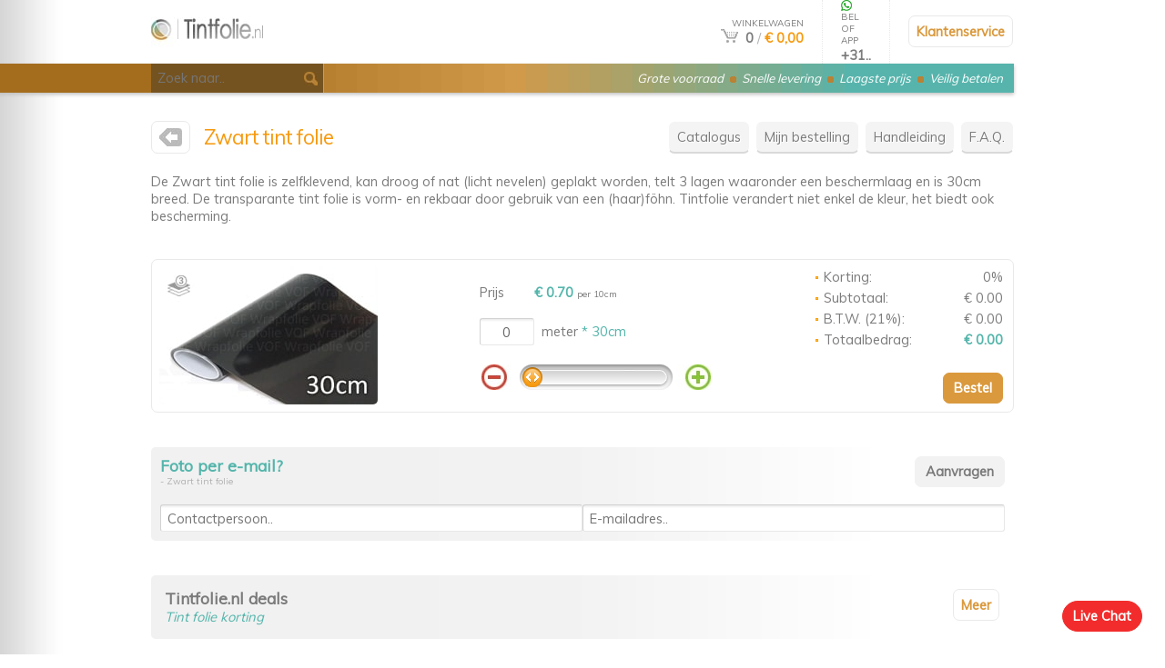

--- FILE ---
content_type: text/html; charset=UTF-8
request_url: https://www.tintfolie.nl/zelfklevende-tint-folie/Zwart-tint-folie
body_size: 3586
content:
<!DOCTYPE HTML PUBLIC "-//W3C//DTD HTML 4.01 Transitional//EN">
<html>
<head>
	<title>Zwart tint folie - Tint folie kopen - Tintfolie NL</title>
	<META HTTP-EQUIV="Content-Type" CONTENT="text/html; charset=ISO-8859-1">
	<META NAME="robots" CONTENT="index, follow">
	<META NAME="revisit" CONTENT="3 days">
	<META HTTP-EQUIV="Expires" CONTENT="never">
	<META HTTP-EQUIV="CACHE-CONTROL" CONTENT="PUBLIC">
	<META NAME="KEYWORDS" CONTENT="zwart tint folie, zwart tint, tint folie, zwart tint folie kopen, tintfolie, tinten, tint folie, tintfolie, tint folie kopen, tinten, Tintfolie.nl">
	<meta name="viewport" content="width=device-width, initial-scale=1, maximum-scale=1, user-scalable=0">
	<link href="https://www.tintfolie.nl/style.css" rel="stylesheet" type="text/css">
	<script type="text/javascript" src="https://www.tintfolie.nl/javascript.js"></script><script type="text/javascript" src="https://www.tintfolie.nl/slider.js"></script>
	<link rel="shortcut icon" href="/favicon.ico">
	<link href="https://fonts.googleapis.com/css?family=Muli" rel="stylesheet">
</head>
<body >

<div class="fright online " style="background-color: #F22C2C; border: 1px solid #F22C2C" onclick="go('https://www.tintfolie.nl/livechat')">Live Chat</div>

<center><div class=overal>
	<div class=obg id=beweegmee>
		<table cellpadding=0 cellspacing=0 border=0 class=overal1>
		<tr>
			<td width=1><a href="https://www.tintfolie.nl/" title="Tintfolie" onfocus="blur()"><img src="https://www.tintfolie.nl/gfx/logo.jpg" alt="Tintfolie" border=0 class=mijnlogo></a></td>
			<td align=right><div class=fright onclick="go('https://www.tintfolie.nl/winkelwagen')">
				<font size=1>WINKELWAGEN</font><br>
				<a href="https://www.tintfolie.nl/winkelwagen" title="Winkelwagen" onfocus="blur()"><img src="https://www.tintfolie.nl/gfx/shop.jpg" alt="Winkelwagen" border=0></a> &nbsp;<b>0</b> <font class=txtlicht>/</font> <a href="https://www.tintfolie.nl/winkelwagen"><b>&euro; 0,00</b></a>
			</div></td>
			<td class="rbo1 geentel">&nbsp;</td>
			<td width=1 class="rbo geentel"><img src="https://www.tintfolie.nl/btelefoon.jpg" alt=""> <font size=1>BEL OF APP</font><br><b>+31..</b></td>
			<td class="rbo1 geentel">&nbsp;</td>
			<td width=1 class="rbo geentab geentel plaatje" onclick="go('https://www.tintfolie.nl/contact')"><div class=buttonx1><a href="https://www.tintfolie.nl/contact">Klantenservice</a></div></td>
			<td width=1 class="rbo geenpc geentel" onclick="go('https://www.tintfolie.nl/contact')"><div class=buttonx1><a href="https://www.tintfolie.nl/contact">@</a></div></td>
		</tr>
		</table>

		<div class=topper1><div class=topper>
			<i class="geenpc geentab"><a href="https://www.tintfolie.nl/contact"><font color="#FFFFFF">Klantenservice</font></a></i>
			<i class="geentel geentab">Grote voorraad <img src="https://www.tintfolie.nl/gfx/s.gif" alt=""> Snelle levering <img src="https://www.tintfolie.nl/gfx/s.gif" alt=""> Laagste prijs <img src="https://www.tintfolie.nl/gfx/s.gif" alt=""> Veilig betalen</i>
			<i class="geenpc geentel">Grote voorraad <img src="https://www.tintfolie.nl/gfx/s.gif" alt=""> Snelle levering <img src="https://www.tintfolie.nl/gfx/s.gif" alt=""> Veilig betalen</i>
		</div></div>
		<div class=zoeks><input type=text name=zoekhjk id=zoeksch class=zoek placeholder="Zoek naar.." onkeyup="javascript: zoeke(this.value)"><img src="https://www.tintfolie.nl/gfx/zoek.jpg" alt="" class=zoekicon></div>
	</div>

	<div class=content><br><br><br><br><br><br><br class="geentab geentel">
		<div class=fright>
			<div class="scherm geenpc plaatje" onclick="javascript: mijnmenu()">Menu</div>

			<div class=menu id=menu>
				<div class=scherm onclick="go('https://www.tintfolie.nl/')"><a href="https://www.tintfolie.nl/" title="Folie">Catalogus</a></div>
				<div class=scherm onclick="go('https://www.tintfolie.nl/status')"><a href="https://www.tintfolie.nl/status" title="Mijn bestelling">Mijn bestelling</a></div>
				<div class=scherm onclick="go('https://www.tintfolie.nl/tintfolie')"><a href="https://www.tintfolie.nl/tintfolie" title="Handleiding tint folie">Handleiding</a></div>
				<div class=scherm onclick="go('https://www.tintfolie.nl/faq')"><a href="https://www.tintfolie.nl/faq" title="Veelgestelde vragen">F.A.Q.</a></div>
			</div>
		</div>

<div class="waar plaatje" onclick="go('https://www.tintfolie.nl/')"><a href="https://www.tintfolie.nl/" title="Tintfolie.nl" onfocus="blur()"><img src="https://www.tintfolie.nl/gfx/home1.jpg" alt="Tintfolie.nl" border=0></a></div><h1>Zwart tint folie</h1><br><br><br>

De Zwart tint folie is zelfklevend, kan droog of nat (licht nevelen) geplakt worden, telt 3 lagen waaronder een beschermlaag en is 30cm breed. De transparante tint folie is vorm- en rekbaar door gebruik van een (haar)f&ouml;hn. Tintfolie verandert niet enkel de kleur, het biedt ook bescherming.<br><br><br>

<div class=buttonx1><form method="POST" action="/zelfklevende-tint-folie/Zwart-tint-folie" name=form1><table cellpadding=0 cellspacing=0 border=0 width="100%">

<tr>
<td>
	<div class="fright geentel geenpc" style="width: 31%; position: absolute; right: 7%; text-align: right"><a href="https://www.tintfolie.nl/zelfklevende-tint-folie/3M-rakelset" title="3M rakelset" onfocus="blur()"><img width="60%" src="https://www.tintfolie.nl/catalogus/tint-folie/3m-rakelset" alt="3M rakelset" class=rond border=0 onContextMenu="return false"></a><br><br><a href="https://www.tintfolie.nl/zelfklevende-tint-folie/Transparant-tint-folie" title="Transparant tint folie" onfocus="blur()"><img width="60%" src="https://www.tintfolie.nl/catalogus/tint-folie/transparant-tint-folie" alt="Transparant tint folie" class=rond border=0 onContextMenu="return false"></a></div>
	<div class=pro1><a href="https://www.Tintfolie.nl/zelfklevende-tint-folie/Zwart-tint-folie" title="Zwart tint folie" onfocus="blur()"><img src="https://www.tintfolie.nl/catalogus/tint-folie/zwart-tint-folie.jpg" alt="Zwart tint folie" class=rond border=0 onContextMenu="return false"></a></div>
	<div class=pro2><center><br>
		<table cellpadding=0 cellspacing=0 border=0>
		<tr>
			<td width=60>Prijs</td>
			<td><font class=licht><b>&euro; 0.70</b></font> <font size=1>per 10cm</font></td>
		</tr>
		<tr>
			<td colspan=2>&nbsp;</td>
		</tr>
		<tr>
			<td><input name=aantal1 id=aantal1 type=text class=txt value="0.0" size=3 maxlength=4 style="min-width: 60px; width: 60px; max-width: 60px; text-align: center" onkeyup="javascript: subtotaal()" onkeydown="vergeet('aantal1', 'txt')"></td>
			<td>&nbsp; meter <font class=licht>* 30cm</font></td>
		</tr>
		<tr>
			<td colspan=2><br>
				<script type="text/javascript">
				<!--
					var tot = '10'; var per = '0.10';
				-->
				</script>

				<input type=hidden name=btw1 id=btw1 value="0.7">
				<table cellpadding=2 cellspacing=0 border=0 width="100%">
				<tr class="geentab geentel">
					<td width=1><img src="https://www.tintfolie.nl/gfx/min.jpg" alt="" class=plaatje onclick="javascript: fmin(1, 0, 0.10)"></td>
					<td><script type="text/javascript" src="https://www.tintfolie.nl/scroll1.js"></script></td>
					<td width=1><img src="https://www.tintfolie.nl/gfx/plus.jpg" alt="" class=plaatje onclick="javascript: fplus(1, 10, 0.10)"></td>
				</tr>
				<tr class=geenpc>
					<td><input onfocus="blur();" type=button name=s5d value="- 1" class=button2 onclick="javascript: fmin(1, 0, 1)"></td>
					<td align=center><input onfocus="blur();" type=button name=s5d value="- 0.1" class=button2 onclick="javascript: fmin(1, 0, 0.1)" ></td>
					<td align=center><input onfocus="blur();" type=button name=s5d value="+ 0.1" class=button2 onclick="javascript: fplus(1, 10, 0.1)" ></td>
					<td align=right><input onfocus="blur();" type=button name=s5d value="+ 1" class=button2 onclick="javascript: fplus(1, 10, 1)"></td>
				</tr>
				</table>
			</td>
		</tr>
		</table>
	</center></div>
	<div class=pro3><br class=geenpc>
		<table cellpadding=2 cellspacing=0 border=0 width="100%">
		<tr>
			<td><img src="https://www.tintfolie.nl/gfx/p.gif" alt=""> Korting:</td>
			<td align=right id=skorting>0%</td>
		</tr>
		<tr>
			<td><img src="https://www.tintfolie.nl/gfx/p.gif" alt=""> Subtotaal:</td>
			<td align=right id=subtotaal>&euro; 0,00</td>
		</tr>
		<tr>
			<td><img src="https://www.tintfolie.nl/gfx/p.gif" alt=""> B.T.W. (21%):</td>
			<td align=right id=btw>&euro; 0,00</td>
		</tr>
		<tr>
			<td><img src="https://www.tintfolie.nl/gfx/p.gif" alt=""> Totaalbedrag:</td>
			<td align=right id=totaal class=licht><b>&euro; 0,00</b></td>
		</tr>
		<tr>
			<td colspan=2>&nbsp;</td>
		</tr>
		<tr>
			<td colspan=2 align=right><input onfocus="blur();" type=submit name=subbie value="Bestel" class=button></td>
		</tr>
		</table>
	</div>
</td>
</tr>
</table></form></div><br><br>

<div class="rond slogan5" style="padding: 10px">
	<div class=fright><input onfocus="blur();" type=button name=permail id=permail value="Aanvragen" class=button2 onclick="javascript: fotoemail()"></div>
	<b style="font-size: 13pt" class=licht>Foto per e-mail?</b><br><font size=1 class=txtlicht>- Zwart tint folie</font><br><br>

	<input type=text name=gnaam id=gnaam class=txt placeholder="Contactpersoon.." style="min-width: 50%; max-width: 50%"><input type=text name=emailx id=emailx class=txt placeholder="E-mailadres.." style="min-width: 50%; max-width: 50%"><input type=hidden name=fotottix id=fotottix class=txt value="Zwart tint folie">
</div><br><br>

<div class="rond slogan5"><table cellpadding=15 cellspacing=0 border=0 width="100%">
<tr>
	<td><div class="fright buttonx1"><a href="https://www.tintfolie.nl/korting" title="Tint folie korting">Meer</a></div><b style="font-size: 13pt">Tintfolie.nl deals</b><br><i class=licht>Tint folie korting</i></td>
</tr>
</table></div>

<div itemscope itemtype="http://schema.org/Product" class=disp1>
	<span itemprop="name">Zwart tint folie</span>
	<img itemprop="image" src="https://www.tintfolie.nl/catalogus/tint-folie/zwart-tint-folie.jpg" alt="Zwart tint folie">
	<span itemprop="description">De Zwart tint folie is zelfklevend, kan droog of nat (licht nevelen) geplakt worden, telt 3 lagen waaronder een beschermlaag en is 30cm breed. De transparante tint folie is vorm- en rekbaar door gebruik van een (haar)f&ouml;hn. Tintfolie verandert niet enkel de kleur, het biedt ook bescherming.<br><br></span><span itemprop="brand">Tintfolie.nl</span>

	<div itemprop="offers" itemscope itemtype="http://schema.org/AggregateOffer">
		<span itemprop="priceCurrency" content="EUR"></span>
		Vanaf <span itemprop="price">0.70</span><span itemprop="lowPrice">0.70</span><span itemprop="highPrice">0.70</span><span itemprop="offerCount">250</span>
	</div>
</div><br>

<form method="POST" action="https://www.tintfolie.nl/korting" name=form><table cellpadding=0 cellspacing=0 border=0 width="100%">
<tr>
	<td>
		<div class=product>
			<h2>10 mtr Smoke tint</h2><img src="https://www.wrapfolies.nl/catalogus/wrap-folie/smoke-tint-wrap-folie.jpg" alt="10 mtr Smoke tint" class=rond onContextMenu="return false"><br><br>
			<div class=buttonx1 style="padding: 0px"><div class="fright geentab" style="font-weight: normal; padding: 7px"><font size=1>&euro; 75,00</font></div><input type=button name=button5 class=button value="&euro; 45,00" onclick="javascript:korting(3)"></div>
		</div><div class=spacer1>&nbsp;</div>
		<div class=product>
			<h2>10 stk 3M rakel los</h2><img src="https://www.wrapfolies.nl/catalogus/wrap-folie/3m-rakelset.jpg" alt="10 stk 3M rakel los" class=rond onContextMenu="return false"><br><br>
			<div class=buttonx1 style="padding: 0px"><div class="fright geentab" style="font-weight: normal; padding: 7px"><font size=1>&euro; 31,00</font></div><input type=button name=button5 class=button value="&euro; 20,00" onclick="javascript:korting(1)"></div>
		</div><div class=spacer1>&nbsp;</div>
		<div class=product>
			<h2>3 mtr Raamfolie 20</h2><img src="https://www.wrapfolies.nl/catalogus/wrap-folie/suntek-raamfolie-20.jpg" alt="3 mtr Raamfolie 20" class=rond onContextMenu="return false"><br><br>
			<div class=buttonx1 style="padding: 0px"><div class="fright geentab" style="font-weight: normal; padding: 7px"><font size=1>&euro; 30,00</font></div><input type=button name=button5 class=button value="&euro; 24,00" onclick="javascript:korting(5)"></div>
		</div><div class=spacer1>&nbsp;</div>
		<div class=product>
			<h2>10 mtr Paars tint</h2><img src="https://www.wrapfolies.nl/catalogus/wrap-folie/paars-tint-wrap-folie.jpg" alt="10 mtr Paars tint" class=rond onContextMenu="return false"><br><br>
			<div class=buttonx1 style="padding: 0px"><div class="fright geentab" style="font-weight: normal; padding: 7px"><font size=1>&euro; 75,00</font></div><input type=button name=button5 class=button value="&euro; 45,00" onclick="javascript:korting(14)"></div>
		</div><div class=spacer1>&nbsp;</div>
		<div class=product>
			<h2>10 mtr Oranje tint</h2><img src="https://www.wrapfolies.nl/catalogus/wrap-folie/oranje-tint-wrap-folie.jpg" alt="10 mtr Oranje tint" class=rond onContextMenu="return false"><br><br>
			<div class=buttonx1 style="padding: 0px"><div class="fright geentab" style="font-weight: normal; padding: 7px"><font size=1>&euro; 75,00</font></div><input type=button name=button5 class=button value="&euro; 45,00" onclick="javascript:korting(11)"></div>
		</div>
	<input type=hidden name=wid id=wid value=0></td>
<tr>
</table></form>
	</div>
</div><div class=footer1><div class="overal f1">
	<div class=fright><a href="#top" title="Naar boven" onfocus="blur()"><font color="#FFFFFF">Naar boven</font> &nbsp;<img src="https://www.tintfolie.nl/gfx/up.gif" alt="Naar boven" border=0></a></div>&copy; Copyright 2026
</div></div><div class=footer><div class="overal f1 f2">
	<table cellpadding=0 cellspacing=0 width="100%">
	<tr>
		<td valign=top class=fot>
			<b>Tintfolie</b><br><br>

			<div class=sub>
				<a href="https://www.tintfolie.nl/vacatures" title="Vacatures">Vacatures</a><br>
				<a href="http://www.foliedealer.nl/?r=Tintfolie.nl" title="Folie dealer" target="_blank">Dealers</a><br>
				<a href="http://www.foliegroothandel.nl/?r=Tintfolie.nl" title="Groothandel" target="_blank">Groothandel</a><br>
				<a href="https://www.tintfolie.nl/privacybeleid" title="Privacybeleid">Privacybeleid</a><br>
				<a href="https://www.tintfolie.nl/algemene-voorwaarden" title="Algemene voorwaarden">Voorwaarden</a>
			</div>
		</td>
		<td valign=top class=fot>
			<b>Aanbieding</b><br><br>

			<div class=sub>
				Profiteer van korting <br class="geentab geentel">op onze producten.<br><br><input type=button name=dghh class=button value="Korting" onclick="window.location='https://www.tintfolie.nl/korting'">

				<div class=disp1><a href="https://www.Achterlichtfolie.nl" title="achterlicht folie">achterlicht folie</a></div>
			</td>
		</td>
		<td valign=top class=fot>
			<div class="fright geenpc geentel"><img src="https://www.tintfolie.nl/gfx/payment.jpg" alt="Betaalmethoden" width=90 height=78></div>
			<b class=geentel>Deel pagina</b><br><br>

			<div class=sub>
				<a href="http://www.facebook.com/share.php?u=https://www.tintfolie.nl/zelfklevende-tint-folie/Zwart-tint-folie&amp;t=Tintfolie.nl" title="Deel op Facebook" onfocus="blur()" target="_blank"><img src="https://www.tintfolie.nl/gfx/fb.gif" alt="Deel op Facebook" border=0></a><a class="geenpc geentab" href="whatsapp://send?text=Tintfolie.nl+https://www.tintfolie.nl/zelfklevende-tint-folie/Zwart-tint-folie" data-action="share/whatsapp/share" onfocus="blur()"><img src="https://www.tintfolie.nl/gfx/app.gif" alt="Deel op Whatsapp" border=0></a><a href="https://twitter.com/intent/tweet?text=Tintfolie.nl&amp;url=https://www.tintfolie.nl/zelfklevende-tint-folie/Zwart-tint-folie" title="Deel op Twitter" onfocus="blur()" target="_blank"><img src="https://www.tintfolie.nl/gfx/twi.gif" alt="Deel op Twitter" border=0></a><br><br>

				<br class=geentel>KvK: 72383585
			</div>
		</td>
		<td align=right class="fot geentab"><br class=geenpc><br class=geenpc><img src="https://www.tintfolie.nl/gfx/payment.jpg" alt="Betaalmethoden" class=paym></td>
	</tr>
	</table>
</div></div></center>

</body>
</html>

--- FILE ---
content_type: text/css
request_url: https://www.tintfolie.nl/style.css
body_size: 1533
content:
body { margin: 0px; background-color: #FFFFFF; background-image: url('gfx/bbg.jpg'); background-repeat: repeat-y }
form { padding: 0px; margin: 0px }
div, td, table { color: #7B7B7B; font-family: 'Muli', Verdana; font-size: 11pt }
#framer { height: 300px; overflow: auto; -webkit-overflow-scrolling: touch }
.w100 { width: 100% }
.fright { float: right }
.fleft { float: left }
.td1 { width: 20%; min-width: 130px }
.waaier { float: left; width: 24%; margin-bottom: 25px }
.waaier1, .waaier2 { float: left; width: 1% }
.blok1 { float: left; width: calc(100% - 220px) }
.blok2 { float: right; text-align: right }
.blok1a { float: left; width: 45% }
.blok2a { float: left; width: 45%; margin-left: 10% }
.email { margin-top: 25px }
.handleiding { width: 31.3%; float: left }
#zoekusr { position: absolute; z-index: 2; width: 340px; background-color: #F2F2F2; background-image: url('gfx/ftr.jpg'); background-size: 100% 100%; border: 1px solid #FFFFFF; border-top: 0px; margin-top: 1px; padding: 5px; box-shadow: 1px 3px 4px #797979 }
#zoekusr1 { padding: 6px }
.pro1, .pro2 { float: left }
.pro1 { width: 240px }
.pro2 { width: calc(100% - 450px) }
.pro3 { width: 210px; float: right }
.winkel1 { float: right }
.winkel2 { width: 50% }
.fout1 { -moz-border-radius: 8px; border-radius: 8px; -webkit-border-radius: 8px; border: 1px solid #D04435; margin-bottom: 15px; background-color: #D04435 }
.fout2 { -moz-border-radius: 8px; border-radius: 8px; -webkit-border-radius: 8px; border: 1px solid #D04435; background-color: #D04435 }
.fout3 { -moz-border-radius: 8px; border-radius: 8px; -webkit-border-radius: 8px; background-color: #D04435; padding: 7px; padding-left: 8px; padding-right: 8px; color: #FFFFFF }
.goed1 { -moz-border-radius: 8px; border-radius: 8px; -webkit-border-radius: 8px; border: 1px solid #78AF2C; margin-bottom: 15px; background-color: #78AF2C }
.goed2 { -moz-border-radius: 8px; border-radius: 8px; -webkit-border-radius: 8px; border: 1px solid #78AF2C; background-color: #78AF2C }
.goed3 { -moz-border-radius: 8px; border-radius: 8px; -webkit-border-radius: 8px; background-color: #78AF2C; padding: 7px; padding-left: 8px; padding-right: 8px; color: #FFFFFF }
.dag1 { font-weight: bold; background-color: #F2F2F2; text-align: center; padding: 7px; -moz-border-radius: 5px; border-radius: 5px; -webkit-border-radius: 5px }
.dag { padding: 9px; border-bottom: 1px solid #F2F2F2; text-align: center }
.txtarea, .txtarea1, .xxtxtarea { width: 100%; background-image: url('gfx/txt.jpg'); background-repeat: repeat-x; padding: 8px; padding-left: 12px; padding-right: 12px; font-family: 'Muli', Verdana; font-size: 11pt; color: #828282; border-top: 1px solid #D2D2D2; border-left: 1px solid #D2D2D2; border-right: 1px solid #E8E8E8; border-bottom: 1px solid #E8E8E8; -moz-border-radius: 3px; border-radius: 3px; -webkit-border-radius: 3px  }
.txt, .xxtxt, .txt1, .login { width: 100%; min-width: 100%; max-width: 100%; background-image: url('gfx/txt.jpg'); background-repeat: repeat-x; padding-left: 7px; padding-right: 7px; font-family: 'Muli', Verdana; font-size: 11pt; color: #666666; border-top: 1px solid #D2D2D2; border-left: 1px solid #D2D2D2; border-right: 1px solid #E8E8E8; border-bottom: 1px solid #E8E8E8; -moz-border-radius: 3px; border-radius: 3px; -webkit-border-radius: 3px; height: 30px }
.xxtxt, .txt1 .xxtxtarea { border: 1px solid #FF7E70 }
.xxtxt { background-image: url('gfx/err.jpg'); background-repeat: no-repeat; background-position: 99% 50% }
.slct { width: 100%; background-image: url('gfx/slct.jpg'); background-size: 100% 100%; padding: 3px; padding-left: 4px; padding-right: 4px; padding-top: 1px; font-family: 'Muli', Verdana; font-size: 11pt; color: #666666; border-top: 1px solid #D2D2D2; border-left: 1px solid #D2D2D2; border-right: 1px solid #E8E8E8; border-bottom: 1px solid #E8E8E8; -moz-border-radius: 3px; border-radius: 3px; -webkit-border-radius: 3px; height: 30px }
.txt:hover, .txt1:hover, .txtarea:hover, .txtarea:hover, .login:hover, .slct:hover { box-shadow: 0px 0px 4px #DEDEDE }
a:link, a:active, a:visited { text-decoration: none; color: #F79A0F }
a:hover { text-decoration: none; color: #54B5AB }
.rond { -moz-border-radius: 5px; border-radius: 5px; -webkit-border-radius: 5px }
.geenpc { display: none }
.plaatje { cursor: pointer }
.txtlicht { color: #B1B1B1 }
.licht { color: #54B5AB }
.disp1 { display: none }
.obg { text-align: left; width: 74%; position: fixed; z-index: 1; background-color: #FFFFFF }
.overal1 { width: 100% }
.overal { width: 74% }
.topper1 { margin-left: -18%; width: 118%; box-shadow: 0px 2px 4px #C0C0C0; background-color: #DA993D; background-image: url('gfx/ftr1.jpg'); background-size: 100% 100% }
.topper { font-size: 10pt; margin-left: -18%; width: 117%; padding-top: 8px; padding-bottom: 8px; color: #FFFFFF; text-align: right }
.content { text-align: left }
.hr { font-size: 1pt; border-top: 1px dotted #E1E1E1 }
.goed3 .buttonx1 { margin-top: -10px }
.buttonx1 { font-weight: bold; background-color: #FFFFFF; padding: 7px; padding-left: 8px; padding-right: 8px; border: 1px solid #E9E9E9; -moz-border-radius: 7px; border-radius: 7px; -webkit-border-radius: 7px }
.buttonx1 a { text-decoration: none; color: #DA993D }
.button { font-size: 11pt; font-family: 'Muli', Verdana; cursor: pointer; font-weight: bold; background-color: #DA993D; color: #FFFFFF; padding: 7px; padding-top: 6px; padding-left: 11px; padding-right: 11px; border: 1px solid #DA993D; -moz-border-radius: 7px; border-radius: 7px; -webkit-border-radius: 7px }
.button2 { font-size: 11pt; font-family: 'Muli', Verdana; cursor: pointer; font-weight: bold; background-color: #F2F2F2; color: #7B7B7B; padding: 7px; padding-top: 6px; padding-left: 11px; padding-right: 11px; border: 1px solid #F2F2F2; -moz-border-radius: 7px; border-radius: 7px; -webkit-border-radius: 7px }
.online { position: fixed; bottom: 25px; right: 25px; cursor: pointer; color: #FFFFFF; font-weight: bold; background-color: #78AF2C; padding: 7px; padding-top: 6px; padding-left: 11px; padding-right: 11px; border: 1px solid #78AF2C; -moz-border-radius: 17px; border-radius: 17px; -webkit-border-radius: 17px }
.waar { float: left; background-color: #FFFFFF; color: #C484DB; padding: 7px; padding-left: 8px; padding-right: 8px; border: 1px solid #E9E9E9; -moz-border-radius: 7px; border-radius: 7px; -webkit-border-radius: 7px }
h1 { font-weight: normal; color: #F79A0F; letter-spacing: -1px; float: left; margin: 0px; padding: 0px; margin-left: 15px; font-size: 17pt; padding-top: 3px }
h2 { overflow: hidden; font-weight: normal; margin: 0px; margin-bottom: 2px; padding-bottom: 3px; font-size: 10pt }
h3 { margin: 0px; padding: 0px; font-size: 22pt; font-weight: normal; text-shadow: #FFFFFF 1px 1px 0px; color: #5F5F5F }
h3 i { color: #BBBBBB }
.rbo { border-left: 1px dotted #E9E9E9; padding-left: 20px }
.rbo1 { width: 20px }
.scherm { float: left; cursor: pointer; margin-left: 6px; background-color: #F4F4F4; padding: 7px; padding-left: 9px; padding-right: 9px; border: 1px solid #FFFFFF; border-bottom: 2px solid #D9D9D9; -moz-border-radius: 7px; border-radius: 7px; -webkit-border-radius: 7px }
.scherm:hover { padding-top: 9px; border-bottom: 2px solid #F4F4F4 }
.scherm a { color: #7B7B7B; text-shadow: #FFFFFF 1px 1px 0px }
.zoeks { margin-top: -32px }
.zoekicon { position: absolute; margin-left: -22px; margin-top: 9px }
.zoek { width: 20%; max-width: 240px; padding-bottom: 3px; background-color: #755320; padding-left: 7px; padding-right: 30px; font-family: 'Muli', Verdana; font-size: 11pt; color: #FFFFFF; border: 0px; border-right: 1px solid #DA993D; height: 32px }
.merk, .fot { width: 25% }
.merk b, .fot b { color: #5F5F5F; background-image: url('gfx/v.gif'); background-repeat: no-repeat; background-position: 0 7px; padding-left: 15px }
.fot b, .fot { color: #FFFFFF }
.footer { background-color: #755320 }
.footer1 { margin-top: 30px; background-color: #DA993D; background-image: url('gfx/ftr1.jpg'); background-size: 100% 100% }
.footer1 div { color: #FFFFFF; font-size: 10pt }
.f1 { text-align: left; padding-top: 8px; padding-bottom: 8px }
.f2 { padding-top: 20px; padding-bottom: 20px }
.sub { border-left: 1px dotted #D0D0D0; padding-left: 15px; line-height: 21px }
.sub a, .sub, .sub div { color: #FFFFFF }
.sub a:hover { color: #54B5AB }
.product { float: left; width: 17.6%; margin-bottom: 25px }
.product img:hover { box-shadow: 0px 2px 4px #C0C0C0 }
.product img { width: 100%; max-height: 95px }
.spacer1, .spacer2, .spacer3, .spacer4 { float: left; width: 3% }
.slogan { height: 184px; width: 100%; max-width: 384px }
.slogan1 { line-height: 30px }
.slogan3 { background-color: #F2F2F2 }
.slogan5 { color: #FFFFFF; background-image: url('gfx/ftr.jpg'); background-size: 100% 100% }
.slogan6 { width: 100%; max-width: 384px; height: 100% }
.witt { text-shadow: none; font-size: 20pt; line-height: 27px; color: #DA993D; background: -webkit-linear-gradient(#DA993D, #54B5AB); -webkit-background-clip: text; -webkit-text-fill-color: transparent }

--- FILE ---
content_type: application/javascript
request_url: https://www.tintfolie.nl/javascript.js
body_size: 1275
content:
var url = 'https://www.tintfolie.nl/';

function weg(a) {
	if(a) document.getElementById(a).focus();
	if(document.getElementById('weg')) document.getElementById('weg').style.display = 'none';
}

function mijnmenu() {
	(document.getElementById('menu').style.display == 'block') ? document.getElementById('menu').style.display = 'none' : document.getElementById('menu').style.display = 'block';
}

function go(a) {
	window.location = a;
}

function pagscrol(a) {
	if(a) document.getElementById(a).className = 'xx'+document.getElementById(a).className;

	var offsets = document.getElementById('weg').getBoundingClientRect();
	var top = offsets.top;

	window.scrollTo(0, (top - 120));
}

function getOffset(el) {
	el = el.getBoundingClientRect();
	return {
		top: el.top + window.scrollY
	}
}

function vergeet(a, b) {
	document.getElementById(a).className = b;
}

function chek(a, c) {
	var b = document.getElementById(a).src.split('/'); var d = 0;

	if(b[4] == 'check0.jpg') {
		var d = 1;
		document.getElementById(a).src = url+'gfx/check1.jpg';
	} else document.getElementById(a).src = url+'gfx/check0.jpg';

	document.getElementById(c).value = d;
}

function number_format( number, decimals, dec_point, thousands_sep ) {
	var n = number, prec = decimals, dec = dec_point, sep = thousands_sep;
	n = !isFinite(+n) ? 0 : +n;
 	prec = !isFinite(+prec) ? 0 : Math.abs(prec);
	sep = sep == undefined ? '.' : '';
 
	var s = n.toFixed(prec),
	abs = Math.abs(n).toFixed(prec),
		_, i;
 
	if (abs > 999) {
		_ = abs.split(/\D/);
		i = _[0].length % 3 || 3;
 
		_[0] = s.slice(0,i + (n < 0)) +
		_[0].slice(i).replace(/(\d{3})/g, sep+'$1');
 
		s = _.join(dec || '.');
	}

	return s;
}

function createXMLHttpRequest() {
	if (window.ActiveXObject) xmlHttp = new ActiveXObject('Microsoft.XMLHTTP');
	else if (window.XMLHttpRequest) xmlHttp = new XMLHttpRequest();
}

function zoeke(a) {
	createXMLHttpRequest();

	var queryString = url+"zoek.php?a=" + escape(a) + "&serial=" + Math.random();

	xmlHttp.onreadystatechange = handleStateChange17;
	xmlHttp.open("GET", queryString, true);
	xmlHttp.send(null);
}
	
function handleStateChange17() {
	if(xmlHttp.readyState == 4) {
		if(xmlHttp.status == 200)
			parseResults17();
	}
}

function sluitzoeke() {
	if(document.getElementById('zoekusr')) {
		var element = document.getElementById('zoekusr');
		element.parentNode.removeChild(element);
		document.getElementById('zoeksch').value = '';
	}
}

function parseResults17() {
	if(document.getElementById('zoekusr')) {
		var element = document.getElementById('zoekusr');
		element.parentNode.removeChild(element);
	}

	var a = xmlHttp.responseText;

	if(a != '') {
		var di1 = document.createElement('DIV');
		di1.setAttribute('id', 'zoekusr');
		di1.setAttribute('class', 'rond');
		di1.innerHTML = '<div id=zoekusr1><div class=fright onclick="sluitzoeke()"><div class="buttonx1 plaatje"><center><img src="'+url+'gfx/sfoto.jpg" alt=""></center></div></div><br><br><br>'+xmlHttp.responseText+'</div>';
		document.getElementById('beweegmee').appendChild(di1);
	}
}

function fplus(a, c, d) {
	var b = eval(document.getElementById('aantal'+a).value + '+'+d);

	if(b <= c) {
		document.getElementById('aantal'+a).value = number_format(b, 1, '.', '.'); subtotaal();
	}
}

function fmin(a, c, d) {
	var b = eval(document.getElementById('aantal'+a).value - d);

	if(b >= c) {
		document.getElementById('aantal'+a).value = number_format(b, 1, '.', '.'); subtotaal();
	}
}

function subtotaal() {
	var str = document.getElementById('aantal1').value;
	document.getElementById('aantal1').value = str.replace(/,/g, '.');

	var z = eval(document.getElementById('aantal1').value * (document.getElementById('btw1').value*10));

	if(isNaN(Math.floor(document.getElementById('aantal1').value))) document.getElementById('aantal1').value = '0';
	if(tot < Math.floor(str)) document.getElementById('aantal1').value = tot;

	if(document.getElementById('skorting')) {
		document.getElementById('skorting').innerHTML = Math.floor(str)+'%';

		if(tot < Math.floor(str)) document.getElementById('skorting').innerHTML = tot+'%';
		if(isNaN(Math.floor(document.getElementById('aantal1').value))) document.getElementById('skorting').innerHTML = '0%';

		z = eval(z - (z / 100 * Math.floor(str)));
	}

	document.getElementById('subtotaal').innerHTML = '&euro; '+number_format(z, 2, '.', '.');
	var cd = eval((z) / 100 * 21);
	document.getElementById('btw').innerHTML = '&euro; '+number_format(cd, 2, '.', '.');
	document.getElementById('totaal').innerHTML = '<b>&euro; '+number_format(eval(z + cd), 2, '.', '.')+'</b>';
}

function korting(a) {
	document.getElementById('wid').value = a; this.form.submit();
}

function zakelijk(a) {
	document.getElementById('zakelijk').value = a;
	var b = document.getElementById('css').value;

	if(a == 0) {
		document.getElementById('zakelijk0').className = 'fleft buttonx1 plaatje licht';
		document.getElementById('zakelijk1').className = 'fleft buttonx1 plaatje';
		document.getElementById('bedrijfk').placeholder = 'Niet verplicht..';
		document.getElementById('btwk').placeholder = 'Niet verplicht..';

		if(b != 'style.css')
			document.getElementById('bed1').style.display = 'none';
	} else {
		document.getElementById('zakelijk0').className = 'fleft buttonx1 plaatje';
		document.getElementById('zakelijk1').className = 'fleft buttonx1 plaatje licht';
		document.getElementById('bedrijfk').placeholder = '';
		document.getElementById('btwk').placeholder = '';

		if(b != 'style.css')
			document.getElementById('bed1').style.display = 'block';
	}
}